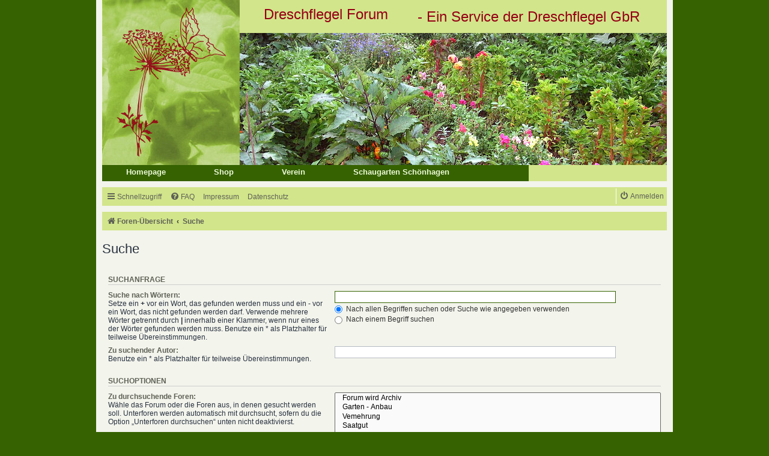

--- FILE ---
content_type: text/html; charset=UTF-8
request_url: https://forum.dreschflegel-saatgut.de/search.php?sid=1713cbc6e8a9d4ed25c6a639e21035c7
body_size: 3482
content:
<!DOCTYPE html>
<html dir="ltr" lang="de">
<head>
<meta charset="utf-8" />
<meta http-equiv="X-UA-Compatible" content="IE=edge">
<meta name="viewport" content="width=device-width, initial-scale=1" />

<title>Dreschflegel Forum - Suche</title>



<!--
	phpBB style name: prosilver
	Based on style:   prosilver (this is the default phpBB3 style)
	Original author:  Tom Beddard ( http://www.subBlue.com/ )
	Modified by:
-->

<link href="./assets/css/font-awesome.min.css?assets_version=112" rel="stylesheet">
<link href="./styles/prosilver/theme/stylesheet.css?assets_version=112" rel="stylesheet">
<link href="./styles/prosilver/theme/de/stylesheet.css?assets_version=112" rel="stylesheet">




<!--[if lte IE 9]>
	<link href="./styles/prosilver/theme/tweaks.css?assets_version=112" rel="stylesheet">
<![endif]-->


<link href="./ext/mvision/dreschf/styles/prosilver/theme/style.css?assets_version=112" rel="stylesheet" media="screen">



</head>
<body id="phpbb" class="nojs notouch section-search ltr ">


<div id="wrap" class="wrap">
	<a id="top" class="top-anchor" accesskey="t"></a>
	<div id="page-header">
		<div class="headerbar" role="banner">
					<div class="inner">

			<div id="site-description" class="site-description">
		<a id="logo" class="logo" href="./index.php?sid=e91139b7a536f82a841256b658177461" title="Foren-Übersicht">
					<span class="site_logo"></span>
				</a>
				<h1>Dreschflegel Forum</h1>
				<p>- Ein Service der Dreschflegel GbR</p>
				<p class="skiplink"><a href="#start_here">Zum Inhalt</a></p>
			</div>

									<div class="navigation-site">
    <div class="navigation-sites">
        <a class="navi-site" href="http://www.dreschflegel-saatgut.de" title="Dreschflegel Saatgut" target="_blank">Homepage</a>
    </div>
    <div class="navigation-sites">
        <a class="navi-site" href="http://www.dreschflegel-shop.de" title="Dreschflegel Shop" target="_blank">Shop</a>
    </div> 
    <div class="navigation-sites">
        <a class="navi-site" href="http://www.dreschflegel-verein.de" title="Dreschflegel Verein" target="_blank">Verein</a>
    </div>    
    <div class="navigation-sites">
        <a class="navi-site" href="http://www.schaugarten.kuhmuhne.de" title="Schaugarten Schönhagen" target="_blank">Schaugarten Schönhagen</a>
    </div>                                            

</div>
			</div>
					</div>
				<div class="navbar" role="navigation">
	<div class="inner">

	<ul id="nav-main" class="nav-main linklist" role="menubar">

		<li id="quick-links" class="quick-links dropdown-container responsive-menu" data-skip-responsive="true">
			<a href="#" class="dropdown-trigger">
				<i class="icon fa-bars fa-fw" aria-hidden="true"></i><span>Schnellzugriff</span>
			</a>
			<div class="dropdown">
				<div class="pointer"><div class="pointer-inner"></div></div>
				<ul class="dropdown-contents" role="menu">
					
											<li class="separator"></li>
																									<li>
								<a href="./search.php?search_id=unanswered&amp;sid=e91139b7a536f82a841256b658177461" role="menuitem">
									<i class="icon fa-file-o fa-fw icon-gray" aria-hidden="true"></i><span>Unbeantwortete Themen</span>
								</a>
							</li>
							<li>
								<a href="./search.php?search_id=active_topics&amp;sid=e91139b7a536f82a841256b658177461" role="menuitem">
									<i class="icon fa-file-o fa-fw icon-blue" aria-hidden="true"></i><span>Aktive Themen</span>
								</a>
							</li>
							<li class="separator"></li>
							<li>
								<a href="./search.php?sid=e91139b7a536f82a841256b658177461" role="menuitem">
									<i class="icon fa-search fa-fw" aria-hidden="true"></i><span>Suche</span>
								</a>
							</li>
					
										<li class="separator"></li>

									</ul>
			</div>
		</li>

				<li data-skip-responsive="true">
			<a href="/app.php/help/faq?sid=e91139b7a536f82a841256b658177461" rel="help" title="Häufig gestellte Fragen" role="menuitem">
				<i class="icon fa-question-circle fa-fw" aria-hidden="true"></i><span>FAQ</span>
			</a>
		</li>
					<li data-last-responsive="true">
				<a href="https://www.dreschflegel-saatgut.de/impressum/" role="menuitem" target="_blank">
					<i class="icon" aria-hidden="true"></i><span>Impressum</span>
				</a>
			</li>
			<li data-last-responsive="true">
				<a href="https://www.dreschflegel-saatgut.de/datenschutzerklaerung.php" role="menuitem" target="_blank">
					<i class="icon" aria-hidden="true"></i><span>Datenschutz</span>
				</a>
			</li>            				
			<li class="rightside"  data-skip-responsive="true">
			<a href="./ucp.php?mode=login&amp;redirect=search.php&amp;sid=e91139b7a536f82a841256b658177461" title="Anmelden" accesskey="x" role="menuitem">
				<i class="icon fa-power-off fa-fw" aria-hidden="true"></i><span>Anmelden</span>
			</a>
		</li>
						</ul>

	<ul id="nav-breadcrumbs" class="nav-breadcrumbs linklist navlinks" role="menubar">
				
		
		<li class="breadcrumbs" itemscope itemtype="https://schema.org/BreadcrumbList">

			
							<span class="crumb" itemtype="https://schema.org/ListItem" itemprop="itemListElement" itemscope><a itemprop="item" href="./index.php?sid=e91139b7a536f82a841256b658177461" accesskey="h" data-navbar-reference="index"><i class="icon fa-home fa-fw"></i><span itemprop="name">Foren-Übersicht</span></a><meta itemprop="position" content="1" /></span>

											
								<span class="crumb" itemtype="https://schema.org/ListItem" itemprop="itemListElement" itemscope><a itemprop="item" href="./search.php?sid=e91139b7a536f82a841256b658177461"><span itemprop="name">Suche</span></a><meta itemprop="position" content="2" /></span>
							
					</li>

		
			</ul>

	</div>
</div>
	</div>

	
	<a id="start_here" class="anchor"></a>
	<div id="page-body" class="page-body" role="main">
		
		
<h2 class="solo">Suche</h2>

<form method="get" action="./search.php" data-focus="keywords">

<div class="panel">
	<div class="inner">
	<h3>Suchanfrage</h3>

		<fieldset>
		<dl>
		<dt><label for="keywords">Suche nach Wörtern:</label><br /><span>Setze ein <strong>+</strong> vor ein Wort, das gefunden werden muss und ein <strong>-</strong> vor ein Wort, das nicht gefunden werden darf. Verwende mehrere Wörter getrennt durch <strong>|</strong> innerhalb einer Klammer, wenn nur eines der Wörter gefunden werden muss. Benutze ein * als Platzhalter für teilweise Übereinstimmungen.</span></dt>
		<dd><input type="search" class="inputbox" name="keywords" id="keywords" size="40" title="Suche nach Wörtern" /></dd>
		<dd><label for="terms1"><input type="radio" name="terms" id="terms1" value="all" checked="checked" /> Nach allen Begriffen suchen oder Suche wie angegeben verwenden</label></dd>
		<dd><label for="terms2"><input type="radio" name="terms" id="terms2" value="any" /> Nach einem Begriff suchen</label></dd>
	</dl>
	<dl>
		<dt><label for="author">Zu suchender Autor:</label><br /><span>Benutze ein * als Platzhalter für teilweise Übereinstimmungen.</span></dt>
		<dd><input type="search" class="inputbox" name="author" id="author" size="40" title="Zu suchender Autor" /></dd>
	</dl>
		</fieldset>
	
	</div>
</div>

<div class="panel bg2">
	<div class="inner">

	<h3>Suchoptionen</h3>

		<fieldset>
		<dl>
		<dt><label for="search_forum">Zu durchsuchende Foren:</label><br /><span>Wähle das Forum oder die Foren aus, in denen gesucht werden soll. Unterforen werden automatisch mit durchsucht, sofern du die Option „Unterforen durchsuchen“ unten nicht deaktivierst.</span></dt>
		<dd><select name="fid[]" id="search_forum" multiple="multiple" size="8" title="Zu durchsuchende Foren"><option value="1">&nbsp; &nbsp;Forum wird Archiv</option><option value="2">&nbsp; &nbsp;Garten - Anbau</option><option value="3">&nbsp; &nbsp;Vemehrung</option><option value="4">&nbsp; &nbsp;Saatgut</option><option value="10">&nbsp; &nbsp;Spezielle Anbaumethoden wie Permakultur</option><option value="5">&nbsp; &nbsp;Politisches</option><option value="6">&nbsp; &nbsp;Küche, Rezepte</option><option value="7">&nbsp; &nbsp;Sonstiges</option></select></dd>
	</dl>
	<dl>
		<dt><label for="search_child1">Unterforen durchsuchen:</label></dt>
		<dd>
			<label for="search_child1"><input type="radio" name="sc" id="search_child1" value="1" checked="checked" /> Ja</label>
			<label for="search_child2"><input type="radio" name="sc" id="search_child2" value="0" /> Nein</label>
		</dd>
	</dl>
	<dl>
		<dt><label for="sf1">Innerhalb suchen:</label></dt>
		<dd><label for="sf1"><input type="radio" name="sf" id="sf1" value="all" checked="checked" /> Betreff und Text der Beiträge</label></dd>
		<dd><label for="sf2"><input type="radio" name="sf" id="sf2" value="msgonly" /> Nur im Text der Beiträge</label></dd>
		<dd><label for="sf3"><input type="radio" name="sf" id="sf3" value="titleonly" /> Nur im Betreff der Themen</label></dd>
		<dd><label for="sf4"><input type="radio" name="sf" id="sf4" value="firstpost" /> Nur im ersten Beitrag der Themen</label></dd>
	</dl>
	
	<hr class="dashed" />

		<dl>
		<dt><label for="show_results1">Ergebnisse anzeigen als:</label></dt>
		<dd>
			<label for="show_results1"><input type="radio" name="sr" id="show_results1" value="posts" checked="checked" /> Beiträge</label>
			<label for="show_results2"><input type="radio" name="sr" id="show_results2" value="topics" /> Themen</label>
		</dd>
	</dl>
	<dl>
		<dt><label for="sd">Ergebnisse sortieren nach:</label></dt>
		<dd><select name="sk" id="sk"><option value="a">Autor</option><option value="t" selected="selected">Erstellungsdatum des Beitrags</option><option value="f">Forum</option><option value="i">Betreff des Themas</option><option value="s">Betreff des Beitrags</option></select>&nbsp;
			<label for="sa"><input type="radio" name="sd" id="sa" value="a" /> Aufsteigend</label>
			<label for="sd"><input type="radio" name="sd" id="sd" value="d" checked="checked" /> Absteigend</label>
		</dd>
	</dl>
	<dl>
		<dt><label>Suchzeitraum begrenzen:</label></dt>
		<dd><select name="st" id="st"><option value="0" selected="selected">Alle Ergebnisse</option><option value="1">1 Tag</option><option value="7">7 Tage</option><option value="14">2 Wochen</option><option value="30">1 Monat</option><option value="90">3 Monate</option><option value="180">6 Monate</option><option value="365">1 Jahr</option></select></dd>
	</dl>
	<dl>
		<dt>
			<label for="ch">Die ersten:</label>
			<br><span>Stelle 0 als Wert ein, damit der komplette Beitrag angezeigt wird.</span>
		</dt>
		<dd><input id="ch" name="ch" type="number" value="300" min="0" max="9999" title="Die ersten"> Zeichen der Beiträge anzeigen</dd>
	</dl>
		</fieldset>
	
	</div>
</div>

<div class="panel bg3">
	<div class="inner">

	<fieldset class="submit-buttons">
		<input type="hidden" name="t" value="0" />
<input type="hidden" name="sid" value="e91139b7a536f82a841256b658177461" />

		<input type="submit" name="submit" value="Suche" class="button1" />
	</fieldset>

	</div>
</div>

</form>


			</div>


<div id="page-footer" class="page-footer" role="contentinfo">
	<div class="navbar" role="navigation">
	<div class="inner">

	<ul id="nav-footer" class="nav-footer linklist" role="menubar">
		<li class="breadcrumbs">
									<span class="crumb"><a href="./index.php?sid=e91139b7a536f82a841256b658177461" data-navbar-reference="index"><i class="icon fa-home fa-fw" aria-hidden="true"></i><span>Foren-Übersicht</span></a></span>					</li>
		
				<li class="rightside">Alle Zeiten sind <span title="Europa/Amsterdam">UTC+01:00</span></li>
							<li class="rightside">
				<a href="/app.php/user/delete_cookies?sid=e91139b7a536f82a841256b658177461" data-ajax="true" data-refresh="true" role="menuitem">
					<i class="icon fa-trash fa-fw" aria-hidden="true"></i><span>Alle Cookies löschen</span>
				</a>
			</li>
														<li class="rightside" data-last-responsive="true">
				<a href="http://www.dreschflegel-saatgut.de/kontakt/" role="menuitem" target="_blank">
					<i class="icon fa-envelope fa-fw" aria-hidden="true"></i><span>Kontakt</span>
				</a>
			</li>			</ul>

	</div>
</div>

	<div class="copyright">
				<p class="footer-row">
			<span class="footer-copyright">Powered by <a href="https://www.phpbb.com/">phpBB</a>&reg; Forum Software &copy; phpBB Limited</span>
		</p>
				<p class="footer-row">
			<span class="footer-copyright">Deutsche Übersetzung durch <a href="https://www.phpbb.de/">phpBB.de</a></span>
		</p>
						<p class="footer-row" role="menu">
			<a class="footer-link" href="./ucp.php?mode=privacy&amp;sid=e91139b7a536f82a841256b658177461" title="Datenschutz" role="menuitem">
				<span class="footer-link-text">Datenschutz</span>
			</a>
			|
			<a class="footer-link" href="./ucp.php?mode=terms&amp;sid=e91139b7a536f82a841256b658177461" title="Nutzungsbedingungen" role="menuitem">
				<span class="footer-link-text">Nutzungsbedingungen</span>
			</a>
		</p>
					</div>

	<div id="darkenwrapper" class="darkenwrapper" data-ajax-error-title="AJAX-Fehler" data-ajax-error-text="Bei der Verarbeitung deiner Anfrage ist ein Fehler aufgetreten." data-ajax-error-text-abort="Der Benutzer hat die Anfrage abgebrochen." data-ajax-error-text-timeout="Bei deiner Anfrage ist eine Zeitüberschreitung aufgetreten. Bitte versuche es erneut." data-ajax-error-text-parsererror="Bei deiner Anfrage ist etwas falsch gelaufen und der Server hat eine ungültige Antwort zurückgegeben.">
		<div id="darken" class="darken">&nbsp;</div>
	</div>

	<div id="phpbb_alert" class="phpbb_alert" data-l-err="Fehler" data-l-timeout-processing-req="Bei der Anfrage ist eine Zeitüberschreitung aufgetreten.">
		<a href="#" class="alert_close">
			<i class="icon fa-times-circle fa-fw" aria-hidden="true"></i>
		</a>
		<h3 class="alert_title">&nbsp;</h3><p class="alert_text"></p>
	</div>
	<div id="phpbb_confirm" class="phpbb_alert">
		<a href="#" class="alert_close">
			<i class="icon fa-times-circle fa-fw" aria-hidden="true"></i>
		</a>
		<div class="alert_text"></div>
	</div>
</div>

</div>

<div>
	<a id="bottom" class="anchor" accesskey="z"></a>
	</div>

<script src="./assets/javascript/jquery-3.7.1.min.js?assets_version=112"></script>
<script src="./assets/javascript/core.js?assets_version=112"></script>



<script src="./styles/prosilver/template/forum_fn.js?assets_version=112"></script>
<script src="./styles/prosilver/template/ajax.js?assets_version=112"></script>



</body>
</html>
